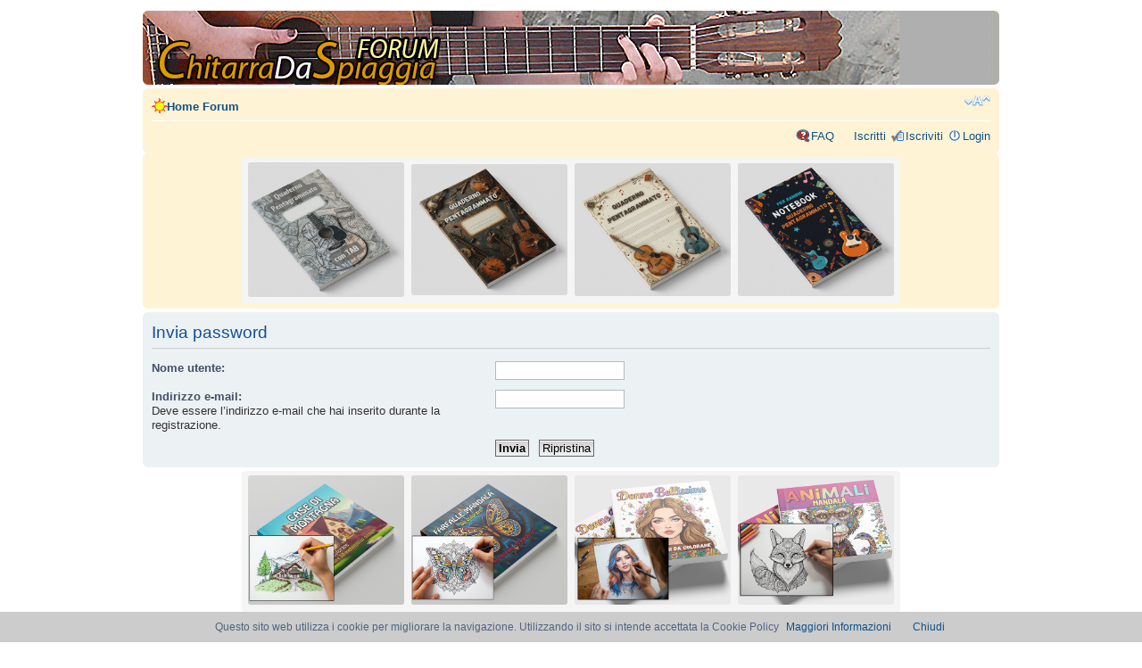

--- FILE ---
content_type: text/html; charset=UTF-8
request_url: https://www.chitarradaspiaggia.com/forum/ucp.php?mode=sendpassword&sid=572083cf1f1f94a23f6c2d0f754ced2b
body_size: 3104
content:
<!DOCTYPE html PUBLIC "-//W3C//DTD XHTML 1.0 Strict//EN" "http://www.w3.org/TR/xhtml1/DTD/xhtml1-strict.dtd">

<head>

<meta http-equiv="content-type" content="text/html; charset=UTF-8" /><title>Invia passwordPannello di Controllo Utente &bull; </title>
<meta http-equiv="content-style-type" content="text/css" />
<meta http-equiv="content-language" content="it" />
<meta http-equiv="imagetoolbar" content="no" />
<meta name="viewport" content="width=device-width">
<meta name="title" content="Invia password" />
<meta name="description" lang="it" content="Invia password : Il forum CDS per parlare di chitarra elettrica, acustica, classica, di canzoni, accordi, tab e tabs, guitar chords, guitar tutorial, testi e ..." />
<meta name="keywords"    content="guitar, tab, chords, tabs, tutorial, song, musica, testi, accordi, classica, CDS, forum, password, per, parlare" />
<meta name="category"    content="general" />
<meta name="robots"      content="index,follow" />
<meta name="distribution" content="global" />
<meta name="resource-type" content="document" />
<meta name="copyright" content="Forum Chitarra Da Spiaggia - Accordi Tab Testi Guitar Chords" />
<!--
	phpBB style name: prosilver
	Based on style:   prosilver (this is the default phpBB3 style)
	Original author:  Tom Beddard ( http://www.subBlue.com/ )
	Modified by:      
	
	NOTE: This page was generated by phpBB, the free open-source bulletin board package.
	      The phpBB Group is not responsible for the content of this page and forum. For more information
	      about phpBB please visit http://www.phpbb.com
-->

<script type="text/javascript">
// <![CDATA[
	var jump_page = 'Inserisci il numero della pagina alla quale vuoi andare.:';
	var on_page = '';
	var per_page = '';
	var base_url = '';
	var style_cookie = 'phpBBstyle';
	var onload_functions = new Array();
	var onunload_functions = new Array();

	
	/**
	* Find a member
	*/
	function find_username(url)
	{
		popup(url, 760, 570, '_usersearch');
		return false;
	}

	/**
	* New function for handling multiple calls to window.onload and window.unload by pentapenguin
	*/
	window.onload = function()
	{
		for (i = 0; i <= onload_functions.length; i++)
		{
			eval(onload_functions[i]);
		}
	}

	window.onunload = function()
	{
		for (i = 0; i <= onunload_functions.length; i++)
		{
			eval(onunload_functions[i]);
		}
	}

// ]]>
</script>
<script type="text/javascript" src="./styles/prosilver/template/styleswitcher.js"></script>
<script type="text/javascript" src="./styles/prosilver/template/forum_fn.js"></script>

<link href="./styles/prosilver/theme/print.css" rel="stylesheet" type="text/css" media="print" title="printonly" />
<link href="./style.php?sid=365ec83618214f2b32a70d2e4222eedc&amp;id=1&amp;lang=en" rel="stylesheet" type="text/css" media="screen, projection" />

<link href="./styles/prosilver/theme/normal.css" rel="stylesheet" type="text/css" title="A" />
<link href="./styles/prosilver/theme/medium.css" rel="alternate stylesheet" type="text/css" title="A+" />
<link href="./styles/prosilver/theme/large.css" rel="alternate stylesheet" type="text/css" title="A++" />

</head>

<body id="phpbb" class="section-ucp ltr"><body id="phpbb" class="section-ucp ltr">

<div id="wrap">
	<a id="top" name="top" accesskey="t"></a>
	<div id="page-header">
		<div class="headerbar">
			<div class="inner"><span class="corners-top"><span></span></span>

	<div id="site-description">
				<a href="./index.php?sid=365ec83618214f2b32a70d2e4222eedc" title="Home Forum" id="logo"><img src="./styles/prosilver/imageset/site_logo.gif" width="139" height="52" alt="" title="" /></a>



				<p style="display: none;"><a href="#start_here">Passa al contenuto</a></p>
			</div>

		
<div align="right"> 		<span class="corners-bottom"><span></span></span></div>
	</div>	</div>

		<div class="navbar">
			<div class="inner"><span class="corners-top"><span></span></span>

			<ul class="linklist navlinks">
				<li class="icon-home"><a href="./index.php?sid=365ec83618214f2b32a70d2e4222eedc" accesskey="h">Home Forum</a> </li>

				<li class="rightside"><a href="#" onclick="fontsizeup(); return false;" class="fontsize" title="Modifica dimensione carattere">Modifica dimensione carattere</a></li>

							</ul>

			
			<ul class="linklist rightside">
				<li class="icon-faq"><a href="./faq.php?sid=365ec83618214f2b32a70d2e4222eedc" title="FAQ (Domande Frequenti)">FAQ</a></li>
				<li class="icon-members"><a href="./memberlist.php?sid=365ec83618214f2b32a70d2e4222eedc" title="Lista utenti registrati">Iscritti</a></li><li class="icon-register"><a href="./ucp.php?mode=register&amp;sid=365ec83618214f2b32a70d2e4222eedc">Iscriviti</a></li>					<li class="icon-logout"><a href="./ucp.php?mode=login&amp;sid=365ec83618214f2b32a70d2e4222eedc" title="Login" accesskey="l">Login</a></li>
							</ul>

			<span class="corners-bottom"><span></span></span></div>

        
        	</div>

	</div>

  






<div class="navbar" style="text-align: center;">
<span class="corners-top"><span></span></span>


<center><div class="banner-container" style="display: flex; justify-content: space-between; align-items: center; width: 100%; max-width: 728px; margin: 0 auto; padding: 5px; background-color: #f5f5f5; border-radius: 4px;">
    <!-- Immagine 1 -->
    <a href="https://amzn.to/4iIUkpV" target="_blank" style="display: block; width: 24%; margin: 0 2px; text-align: center;">
        <img src="../../../img/1.png" alt="Immagine 1" style="max-width: 100%; height: auto; border-radius: 3px;">
    </a>
    
    <!-- Immagine 2 -->
    <a href="https://amzn.to/41Q0Zbb" target="_blank" style="display: block; width: 24%; margin: 0 2px; text-align: center;">
        <img src="../../../img/2.png" alt="Immagine 2" style="max-width: 100%; height: auto; border-radius: 3px;">
    </a>
    
    <!-- Immagine 3 -->
    <a href="https://amzn.to/4kKi2nz" target="_blank" style="display: block; width: 24%; margin: 0 2px; text-align: center;">
        <img src="../../../img/3.png" alt="Immagine 3" style="max-width: 100%; height: auto; border-radius: 3px;">
    </a>
    
    <!-- Immagine 4 -->
    <a href="https://amzn.to/4bSDAui" target="_blank" style="display: block; width: 24%; margin: 0 2px; text-align: center;">
        <img src="../../../img/4.png" alt="Immagine 4" style="max-width: 100%; height: auto; border-radius: 3px;">
    </a>
</div></center>


<span class="corners-bottom"><span></span></span>
</div>     	<a name="start_here"></a>
	<div id="page-body">
		
		 		
		<script src="../../cookiechoices.js"></script>
<script>
  document.addEventListener('DOMContentLoaded', function(event) {
    cookieChoices.showCookieConsentBar('Questo sito web utilizza i cookie per migliorare la navigazione. Utilizzando il sito si intende accettata la Cookie Policy',
      'Chiudi', 'Maggiori Informazioni', 'http://www.chitarradaspiaggia.com/informativa-cookie.htm');
  });
</script>
<form action="./ucp.php?mode=sendpassword&amp;sid=365ec83618214f2b32a70d2e4222eedc" method="post" id="remind">

<div class="panel">
	<div class="inner"><span class="corners-top"><span></span></span>

	<div class="content">
		<h2>Invia password</h2>

		<fieldset>
		<dl>
			<dt><label for="username">Nome utente:</label></dt>
			<dd><input class="inputbox narrow" type="text" name="username" id="username" size="25" /></dd>
		</dl>
		<dl>
			<dt><label for="email">Indirizzo e-mail:</label><br /><span>Deve essere l’indirizzo e-mail che hai inserito durante la registrazione.</span></dt>
			<dd><input class="inputbox narrow" type="text" name="email" id="email" size="25" maxlength="100" /></dd>
		</dl>
		<dl>
			<dt>&nbsp;</dt>
			<dd><input type="submit" name="submit" id="submit" class="button1" value="Invia" tabindex="2" />&nbsp; <input type="reset" value="Ripristina" name="reset" class="button2" /></dd>
		</dl>
				</fieldset>
	</div>

	<span class="corners-bottom"><span></span></span></div>
</div>
</form>

<center><div class="banner-container" style="display: flex; justify-content: space-between; align-items: center; width: 100%; max-width: 728px; margin: 0 auto; padding: 5px; background-color: #f5f5f5; border-radius: 4px;">
    <!-- Immagine 1 -->
    <a href="https://amzn.to/4kKThHQ" target="_blank" style="display: block; width: 24%; margin: 0 2px; text-align: center;">
        <img src="../../../img/colorbook1.png" alt="Immagine 1" style="max-width: 100%; height: auto; border-radius: 3px;">
    </a>
    
    <!-- Immagine 2 -->
    <a href="https://amzn.to/4iqYkf0" target="_blank" style="display: block; width: 24%; margin: 0 2px; text-align: center;">
        <img src="../../../img/colorbook2.png" alt="Immagine 2" style="max-width: 100%; height: auto; border-radius: 3px;">
    </a>
    
    <!-- Immagine 3 -->
    <a href="https://amzn.to/4ir7fNz" target="_blank" style="display: block; width: 24%; margin: 0 2px; text-align: center;">
        <img src="../../../img/colorbook3.png" alt="Immagine 3" style="max-width: 100%; height: auto; border-radius: 3px;">
    </a>
    
    <!-- Immagine 4 -->
    <a href="https://amzn.to/4kGvgSl" target="_blank" style="display: block; width: 24%; margin: 0 2px; text-align: center;">
        <img src="../../../img/colorbook4.png" alt="Immagine 4" style="max-width: 100%; height: auto; border-radius: 3px;">
    </a>
</div></center>

<div id="page-footer">

<div id="navbar"><a href="https://www.chitarradaspiaggia.com/">Home</a> - <a href="https://www.chitarradaspiaggia.com/basiteoria.htm">Basi teoriche</a> - <a href="https://www.chitarradaspiaggia.com/accordarechitarra.htm">Accordare</a> - <a href="https://www.chitarradaspiaggia.com/posizionemani.htm">Posizione mani</a> - <a href="https://www.chitarradaspiaggia.com/accordichitarra.htm">Accordi</a> - <a href="https://www.chitarradaspiaggia.com/ritmi-chitarra.php">Primi ritmi</a> - <a href="https://www.chitarradaspiaggia.com/arpeggi-chitarra.htm">Primi arpeggi</a> - <a href="https://www.chitarradaspiaggia.com/ritmi-avanzati-chitarra.htm">Ritmi avanzati</a> - <a href="https://www.chitarradaspiaggia.com/accordi-canzoni-facili-principiante.htm">Canzoni Facili</a> - <a href="https://www.chitarradaspiaggia.com/canzonispiaggia.htm">Canzoni da Spiaggia</a>
	</div><br>

 <div class="navbar">
		<div class="inner"><span class="corners-top"><span></span></span>

		<ul class="linklist">
			<li class="icon-home"><a href="./index.php?sid=365ec83618214f2b32a70d2e4222eedc" accesskey="h">Home Forum</a></li>
							<li class="rightside"><a href="./memberlist.php?mode=leaders&amp;sid=365ec83618214f2b32a70d2e4222eedc">Staff</a> &bull; <a href="./ucp.php?mode=delete_cookies&amp;sid=365ec83618214f2b32a70d2e4222eedc">Cancella cookie</a> &bull; Tutti gli orari sono UTC +1 ora [ <abbr title="Ora legale in vigore">ora legale</abbr> ]</li>
		</ul>

		<span class="corners-bottom"><span></span></span></div>
	</div><script>
  (function(i,s,o,g,r,a,m){i['GoogleAnalyticsObject']=r;i[r]=i[r]||function(){
  (i[r].q=i[r].q||[]).push(arguments)},i[r].l=1*new Date();a=s.createElement(o),
  m=s.getElementsByTagName(o)[0];a.async=1;a.src=g;m.parentNode.insertBefore(a,m)
  })(window,document,'script','//www.google-analytics.com/analytics.js','ga');

  ga('create', 'UA-758276-2', 'auto');
  ga('send', 'pageview');

</script>
<br><br>
  
	
<!--
	We request you retain the full copyright notice below including the link to www.phpbb.com.
	This not only gives respect to the large amount of time given freely by the developers
	but also helps build interest, traffic and use of phpBB3.
 If you (honestly) cannot retain
	the full copyright we ask you at least leave in place the "Powered by phpBB" line, with
	"phpBB" linked to www.phpbb.com. If you refuse to include even this then support on our
	forums may be affected.

	The phpBB Group : 2006
//-->

	<div class="copyright">Powered by <a href="http://www.phpbb.com/">phpBB</a> &copy; 2000, 2002, 2005, 2007 phpBB Group
		<br />Traduzione Italiana <a href="http://www.phpbb.it/">phpBB.it</a>	</div>
</div>

</div>

<div>
	<a id="bottom" name="bottom" accesskey="z"></a>
	</div>

</body>
</html>

--- FILE ---
content_type: text/plain
request_url: https://www.google-analytics.com/j/collect?v=1&_v=j102&a=342039544&t=pageview&_s=1&dl=https%3A%2F%2Fwww.chitarradaspiaggia.com%2Fforum%2Fucp.php%3Fmode%3Dsendpassword%26sid%3D572083cf1f1f94a23f6c2d0f754ced2b&ul=en-us%40posix&dt=Invia%20passwordPannello%20di%20Controllo%20Utente%20%E2%80%A2&sr=1280x720&vp=1280x720&_u=IEBAAEABAAAAACAAI~&jid=1089836552&gjid=632423394&cid=930344643.1768560848&tid=UA-758276-2&_gid=1493007537.1768560848&_r=1&_slc=1&z=242642259
body_size: -454
content:
2,cG-N8W0QVD16E